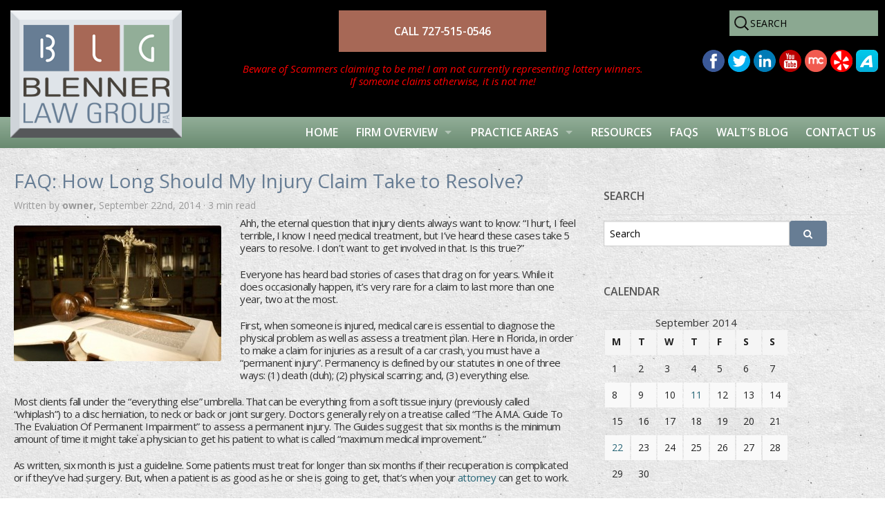

--- FILE ---
content_type: text/html; charset=UTF-8
request_url: https://www.waltblennerlaw.com/2014/09/faq-how-long-should-my-injury-claim-take-to-resolve/
body_size: 15379
content:
<!DOCTYPE html>
<!--[if IE 7]>
<html class="ie ie7" lang="en-US">
<![endif]-->
<!--[if IE 8]>
<html class="ie ie8" lang="en-US">
<![endif]-->
<!--[if !(IE 7) | !(IE 8)  ]><!-->
<html lang="en-US">
<!--<![endif]-->
<head>
<meta charset="UTF-8"/>
<meta name="viewport" content="width=device-width, initial-scale=1.0">
<title>FAQ: How Long Should My Injury Claim Take to Resolve?</title>
<link rel="Shortcut Icon" href="/favicon.ico" type="image/x-icon">
<link rel="profile" href="http://gmpg.org/xfn/11"/>
<link rel="pingback" href="https://www.waltblennerlaw.com/xmlrpc.php"/>
<meta name='robots' content='index, follow, max-image-preview:large, max-snippet:-1, max-video-preview:-1'/>
<link rel="canonical" href="https://www.waltblennerlaw.com/2014/09/faq-how-long-should-my-injury-claim-take-to-resolve/"/>
<meta property="og:locale" content="en_US"/>
<meta property="og:type" content="article"/>
<meta property="og:title" content="FAQ: How Long Should My Injury Claim Take to Resolve?"/>
<meta property="og:description" content="Ahh, the eternal question that injury clients always want to know: “I hurt, I feel terrible, I know I need medical treatment, but I’ve heard these cases take 5 years to resolve. I don’t want to get involved in that. Is this true?” Everyone has heard bad stories of cases that drag on for years. While it does occasionally happen, it’s very rare for a claim to last more than one year, two at the most. First, when someone is injured, medical care is essential Read More +"/>
<meta property="og:url" content="https://www.waltblennerlaw.com/2014/09/faq-how-long-should-my-injury-claim-take-to-resolve/"/>
<meta property="og:site_name" content="Blenner Law Group"/>
<meta property="article:published_time" content="2014-09-22T20:41:01+00:00"/>
<meta property="og:image" content="https://www.waltblennerlaw.com/wp-content/uploads/2014/09/Case-Valuation-123rf-300x196.jpg"/>
<meta name="author" content="owner"/>
<meta name="twitter:card" content="summary_large_image"/>
<meta name="twitter:label1" content="Written by"/>
<meta name="twitter:data1" content="owner"/>
<meta name="twitter:label2" content="Est. reading time"/>
<meta name="twitter:data2" content="3 minutes"/>
<script type="application/ld+json" class="yoast-schema-graph">{"@context":"https://schema.org","@graph":[{"@type":"Article","@id":"https://www.waltblennerlaw.com/2014/09/faq-how-long-should-my-injury-claim-take-to-resolve/#article","isPartOf":{"@id":"https://www.waltblennerlaw.com/2014/09/faq-how-long-should-my-injury-claim-take-to-resolve/"},"author":{"name":"owner","@id":"https://www.waltblennerlaw.com/#/schema/person/24aa49b7df9db7c806eedf014df51119"},"headline":"FAQ: How Long Should My Injury Claim Take to Resolve?","datePublished":"2014-09-22T20:41:01+00:00","mainEntityOfPage":{"@id":"https://www.waltblennerlaw.com/2014/09/faq-how-long-should-my-injury-claim-take-to-resolve/"},"wordCount":647,"commentCount":0,"image":{"@id":"https://www.waltblennerlaw.com/2014/09/faq-how-long-should-my-injury-claim-take-to-resolve/#primaryimage"},"thumbnailUrl":"https://www.waltblennerlaw.com/wp-content/uploads/2014/09/Case-Valuation-123rf-300x196.jpg","articleSection":["attorney","lawyer","personal injury","Q&amp;A"],"inLanguage":"en-US","potentialAction":[{"@type":"CommentAction","name":"Comment","target":["https://www.waltblennerlaw.com/2014/09/faq-how-long-should-my-injury-claim-take-to-resolve/#respond"]}]},{"@type":"WebPage","@id":"https://www.waltblennerlaw.com/2014/09/faq-how-long-should-my-injury-claim-take-to-resolve/","url":"https://www.waltblennerlaw.com/2014/09/faq-how-long-should-my-injury-claim-take-to-resolve/","name":"FAQ: How Long Should My Injury Claim Take to Resolve?","isPartOf":{"@id":"https://www.waltblennerlaw.com/#website"},"primaryImageOfPage":{"@id":"https://www.waltblennerlaw.com/2014/09/faq-how-long-should-my-injury-claim-take-to-resolve/#primaryimage"},"image":{"@id":"https://www.waltblennerlaw.com/2014/09/faq-how-long-should-my-injury-claim-take-to-resolve/#primaryimage"},"thumbnailUrl":"https://www.waltblennerlaw.com/wp-content/uploads/2014/09/Case-Valuation-123rf-300x196.jpg","datePublished":"2014-09-22T20:41:01+00:00","author":{"@id":"https://www.waltblennerlaw.com/#/schema/person/24aa49b7df9db7c806eedf014df51119"},"breadcrumb":{"@id":"https://www.waltblennerlaw.com/2014/09/faq-how-long-should-my-injury-claim-take-to-resolve/#breadcrumb"},"inLanguage":"en-US","potentialAction":[{"@type":"ReadAction","target":["https://www.waltblennerlaw.com/2014/09/faq-how-long-should-my-injury-claim-take-to-resolve/"]}]},{"@type":"ImageObject","inLanguage":"en-US","@id":"https://www.waltblennerlaw.com/2014/09/faq-how-long-should-my-injury-claim-take-to-resolve/#primaryimage","url":"https://www.waltblennerlaw.com/wp-content/uploads/2014/09/Case-Valuation-123rf.jpg","contentUrl":"https://www.waltblennerlaw.com/wp-content/uploads/2014/09/Case-Valuation-123rf.jpg","width":450,"height":295},{"@type":"BreadcrumbList","@id":"https://www.waltblennerlaw.com/2014/09/faq-how-long-should-my-injury-claim-take-to-resolve/#breadcrumb","itemListElement":[{"@type":"ListItem","position":1,"name":"Home","item":"https://www.waltblennerlaw.com/"},{"@type":"ListItem","position":2,"name":"Walt&#8217;s Blog","item":"https://www.waltblennerlaw.com/blog/"},{"@type":"ListItem","position":3,"name":"FAQ: How Long Should My Injury Claim Take to Resolve?"}]},{"@type":"WebSite","@id":"https://www.waltblennerlaw.com/#website","url":"https://www.waltblennerlaw.com/","name":"Blenner Law Group","description":"","potentialAction":[{"@type":"SearchAction","target":{"@type":"EntryPoint","urlTemplate":"https://www.waltblennerlaw.com/?s={search_term_string}"},"query-input":{"@type":"PropertyValueSpecification","valueRequired":true,"valueName":"search_term_string"}}],"inLanguage":"en-US"},{"@type":"Person","@id":"https://www.waltblennerlaw.com/#/schema/person/24aa49b7df9db7c806eedf014df51119","name":"owner","image":{"@type":"ImageObject","inLanguage":"en-US","@id":"https://www.waltblennerlaw.com/#/schema/person/image/","url":"https://secure.gravatar.com/avatar/be351474d02d0af1aefb9e5ab80d4b054cdc101282f79a122ee1d2ecf57e35f8?s=96&d=mm&r=g","contentUrl":"https://secure.gravatar.com/avatar/be351474d02d0af1aefb9e5ab80d4b054cdc101282f79a122ee1d2ecf57e35f8?s=96&d=mm&r=g","caption":"owner"},"url":"https://www.waltblennerlaw.com/author/owner/"}]}</script>
<link rel='dns-prefetch' href='//widgetlogic.org'/>
<link rel="alternate" type="application/rss+xml" title="Blenner Law Group &raquo; Feed" href="https://www.waltblennerlaw.com/feed/"/>
<link rel="alternate" type="application/rss+xml" title="Blenner Law Group &raquo; Comments Feed" href="https://www.waltblennerlaw.com/comments/feed/"/>
<link rel="alternate" type="application/rss+xml" title="Blenner Law Group &raquo; FAQ: How Long Should My Injury Claim Take to Resolve? Comments Feed" href="https://www.waltblennerlaw.com/2014/09/faq-how-long-should-my-injury-claim-take-to-resolve/feed/"/>
<link rel="alternate" title="oEmbed (JSON)" type="application/json+oembed" href="https://www.waltblennerlaw.com/wp-json/oembed/1.0/embed?url=https%3A%2F%2Fwww.waltblennerlaw.com%2F2014%2F09%2Ffaq-how-long-should-my-injury-claim-take-to-resolve%2F"/>
<link rel="alternate" title="oEmbed (XML)" type="text/xml+oembed" href="https://www.waltblennerlaw.com/wp-json/oembed/1.0/embed?url=https%3A%2F%2Fwww.waltblennerlaw.com%2F2014%2F09%2Ffaq-how-long-should-my-injury-claim-take-to-resolve%2F&#038;format=xml"/>
<style id='wp-img-auto-sizes-contain-inline-css'>img:is([sizes=auto i],[sizes^="auto," i]){contain-intrinsic-size:3000px 1500px}</style>
<link rel="stylesheet" type="text/css" href="//www.waltblennerlaw.com/wp-content/cache/wpfc-minified/f2tgpc9y/hd6si.css" media="all"/>
<style id='wp-block-library-inline-css'>:root{--wp-block-synced-color:#7a00df;--wp-block-synced-color--rgb:122,0,223;--wp-bound-block-color:var(--wp-block-synced-color);--wp-editor-canvas-background:#ddd;--wp-admin-theme-color:#007cba;--wp-admin-theme-color--rgb:0,124,186;--wp-admin-theme-color-darker-10:#006ba1;--wp-admin-theme-color-darker-10--rgb:0,107,160.5;--wp-admin-theme-color-darker-20:#005a87;--wp-admin-theme-color-darker-20--rgb:0,90,135;--wp-admin-border-width-focus:2px}@media (min-resolution:192dpi){:root{--wp-admin-border-width-focus:1.5px}}.wp-element-button{cursor:pointer}:root .has-very-light-gray-background-color{background-color:#eee}:root .has-very-dark-gray-background-color{background-color:#313131}:root .has-very-light-gray-color{color:#eee}:root .has-very-dark-gray-color{color:#313131}:root .has-vivid-green-cyan-to-vivid-cyan-blue-gradient-background{background:linear-gradient(135deg,#00d084,#0693e3)}:root .has-purple-crush-gradient-background{background:linear-gradient(135deg,#34e2e4,#4721fb 50%,#ab1dfe)}:root .has-hazy-dawn-gradient-background{background:linear-gradient(135deg,#faaca8,#dad0ec)}:root .has-subdued-olive-gradient-background{background:linear-gradient(135deg,#fafae1,#67a671)}:root .has-atomic-cream-gradient-background{background:linear-gradient(135deg,#fdd79a,#004a59)}:root .has-nightshade-gradient-background{background:linear-gradient(135deg,#330968,#31cdcf)}:root .has-midnight-gradient-background{background:linear-gradient(135deg,#020381,#2874fc)}:root{--wp--preset--font-size--normal:16px;--wp--preset--font-size--huge:42px}.has-regular-font-size{font-size:1em}.has-larger-font-size{font-size:2.625em}.has-normal-font-size{font-size:var(--wp--preset--font-size--normal)}.has-huge-font-size{font-size:var(--wp--preset--font-size--huge)}.has-text-align-center{text-align:center}.has-text-align-left{text-align:left}.has-text-align-right{text-align:right}.has-fit-text{white-space:nowrap!important}#end-resizable-editor-section{display:none}.aligncenter{clear:both}.items-justified-left{justify-content:flex-start}.items-justified-center{justify-content:center}.items-justified-right{justify-content:flex-end}.items-justified-space-between{justify-content:space-between}.screen-reader-text{border:0;clip-path:inset(50%);height:1px;margin:-1px;overflow:hidden;padding:0;position:absolute;width:1px;word-wrap:normal!important}.screen-reader-text:focus{background-color:#ddd;clip-path:none;color:#444;display:block;font-size:1em;height:auto;left:5px;line-height:normal;padding:15px 23px 14px;text-decoration:none;top:5px;width:auto;z-index:100000}html :where(.has-border-color){border-style:solid}html :where([style*=border-top-color]){border-top-style:solid}html :where([style*=border-right-color]){border-right-style:solid}html :where([style*=border-bottom-color]){border-bottom-style:solid}html :where([style*=border-left-color]){border-left-style:solid}html :where([style*=border-width]){border-style:solid}html :where([style*=border-top-width]){border-top-style:solid}html :where([style*=border-right-width]){border-right-style:solid}html :where([style*=border-bottom-width]){border-bottom-style:solid}html :where([style*=border-left-width]){border-left-style:solid}html :where(img[class*=wp-image-]){height:auto;max-width:100%}:where(figure){margin:0 0 1em}html :where(.is-position-sticky){--wp-admin--admin-bar--position-offset:var(--wp-admin--admin-bar--height,0px)}@media screen and (max-width:600px){html :where(.is-position-sticky){--wp-admin--admin-bar--position-offset:0px}}</style><style id='global-styles-inline-css'>:root{--wp--preset--aspect-ratio--square:1;--wp--preset--aspect-ratio--4-3:4/3;--wp--preset--aspect-ratio--3-4:3/4;--wp--preset--aspect-ratio--3-2:3/2;--wp--preset--aspect-ratio--2-3:2/3;--wp--preset--aspect-ratio--16-9:16/9;--wp--preset--aspect-ratio--9-16:9/16;--wp--preset--color--black:#000000;--wp--preset--color--cyan-bluish-gray:#abb8c3;--wp--preset--color--white:#ffffff;--wp--preset--color--pale-pink:#f78da7;--wp--preset--color--vivid-red:#cf2e2e;--wp--preset--color--luminous-vivid-orange:#ff6900;--wp--preset--color--luminous-vivid-amber:#fcb900;--wp--preset--color--light-green-cyan:#7bdcb5;--wp--preset--color--vivid-green-cyan:#00d084;--wp--preset--color--pale-cyan-blue:#8ed1fc;--wp--preset--color--vivid-cyan-blue:#0693e3;--wp--preset--color--vivid-purple:#9b51e0;--wp--preset--gradient--vivid-cyan-blue-to-vivid-purple:linear-gradient(135deg,rgb(6,147,227) 0%,rgb(155,81,224) 100%);--wp--preset--gradient--light-green-cyan-to-vivid-green-cyan:linear-gradient(135deg,rgb(122,220,180) 0%,rgb(0,208,130) 100%);--wp--preset--gradient--luminous-vivid-amber-to-luminous-vivid-orange:linear-gradient(135deg,rgb(252,185,0) 0%,rgb(255,105,0) 100%);--wp--preset--gradient--luminous-vivid-orange-to-vivid-red:linear-gradient(135deg,rgb(255,105,0) 0%,rgb(207,46,46) 100%);--wp--preset--gradient--very-light-gray-to-cyan-bluish-gray:linear-gradient(135deg,rgb(238,238,238) 0%,rgb(169,184,195) 100%);--wp--preset--gradient--cool-to-warm-spectrum:linear-gradient(135deg,rgb(74,234,220) 0%,rgb(151,120,209) 20%,rgb(207,42,186) 40%,rgb(238,44,130) 60%,rgb(251,105,98) 80%,rgb(254,248,76) 100%);--wp--preset--gradient--blush-light-purple:linear-gradient(135deg,rgb(255,206,236) 0%,rgb(152,150,240) 100%);--wp--preset--gradient--blush-bordeaux:linear-gradient(135deg,rgb(254,205,165) 0%,rgb(254,45,45) 50%,rgb(107,0,62) 100%);--wp--preset--gradient--luminous-dusk:linear-gradient(135deg,rgb(255,203,112) 0%,rgb(199,81,192) 50%,rgb(65,88,208) 100%);--wp--preset--gradient--pale-ocean:linear-gradient(135deg,rgb(255,245,203) 0%,rgb(182,227,212) 50%,rgb(51,167,181) 100%);--wp--preset--gradient--electric-grass:linear-gradient(135deg,rgb(202,248,128) 0%,rgb(113,206,126) 100%);--wp--preset--gradient--midnight:linear-gradient(135deg,rgb(2,3,129) 0%,rgb(40,116,252) 100%);--wp--preset--font-size--small:13px;--wp--preset--font-size--medium:20px;--wp--preset--font-size--large:36px;--wp--preset--font-size--x-large:42px;--wp--preset--spacing--20:0.44rem;--wp--preset--spacing--30:0.67rem;--wp--preset--spacing--40:1rem;--wp--preset--spacing--50:1.5rem;--wp--preset--spacing--60:2.25rem;--wp--preset--spacing--70:3.38rem;--wp--preset--spacing--80:5.06rem;--wp--preset--shadow--natural:6px 6px 9px rgba(0, 0, 0, 0.2);--wp--preset--shadow--deep:12px 12px 50px rgba(0, 0, 0, 0.4);--wp--preset--shadow--sharp:6px 6px 0px rgba(0, 0, 0, 0.2);--wp--preset--shadow--outlined:6px 6px 0px -3px rgb(255, 255, 255), 6px 6px rgb(0, 0, 0);--wp--preset--shadow--crisp:6px 6px 0px rgb(0, 0, 0);}:where(.is-layout-flex){gap:0.5em;}:where(.is-layout-grid){gap:0.5em;}body .is-layout-flex{display:flex;}.is-layout-flex{flex-wrap:wrap;align-items:center;}.is-layout-flex > :is(*, div){margin:0;}body .is-layout-grid{display:grid;}.is-layout-grid > :is(*, div){margin:0;}:where(.wp-block-columns.is-layout-flex){gap:2em;}:where(.wp-block-columns.is-layout-grid){gap:2em;}:where(.wp-block-post-template.is-layout-flex){gap:1.25em;}:where(.wp-block-post-template.is-layout-grid){gap:1.25em;}.has-black-color{color:var(--wp--preset--color--black) !important;}.has-cyan-bluish-gray-color{color:var(--wp--preset--color--cyan-bluish-gray) !important;}.has-white-color{color:var(--wp--preset--color--white) !important;}.has-pale-pink-color{color:var(--wp--preset--color--pale-pink) !important;}.has-vivid-red-color{color:var(--wp--preset--color--vivid-red) !important;}.has-luminous-vivid-orange-color{color:var(--wp--preset--color--luminous-vivid-orange) !important;}.has-luminous-vivid-amber-color{color:var(--wp--preset--color--luminous-vivid-amber) !important;}.has-light-green-cyan-color{color:var(--wp--preset--color--light-green-cyan) !important;}.has-vivid-green-cyan-color{color:var(--wp--preset--color--vivid-green-cyan) !important;}.has-pale-cyan-blue-color{color:var(--wp--preset--color--pale-cyan-blue) !important;}.has-vivid-cyan-blue-color{color:var(--wp--preset--color--vivid-cyan-blue) !important;}.has-vivid-purple-color{color:var(--wp--preset--color--vivid-purple) !important;}.has-black-background-color{background-color:var(--wp--preset--color--black) !important;}.has-cyan-bluish-gray-background-color{background-color:var(--wp--preset--color--cyan-bluish-gray) !important;}.has-white-background-color{background-color:var(--wp--preset--color--white) !important;}.has-pale-pink-background-color{background-color:var(--wp--preset--color--pale-pink) !important;}.has-vivid-red-background-color{background-color:var(--wp--preset--color--vivid-red) !important;}.has-luminous-vivid-orange-background-color{background-color:var(--wp--preset--color--luminous-vivid-orange) !important;}.has-luminous-vivid-amber-background-color{background-color:var(--wp--preset--color--luminous-vivid-amber) !important;}.has-light-green-cyan-background-color{background-color:var(--wp--preset--color--light-green-cyan) !important;}.has-vivid-green-cyan-background-color{background-color:var(--wp--preset--color--vivid-green-cyan) !important;}.has-pale-cyan-blue-background-color{background-color:var(--wp--preset--color--pale-cyan-blue) !important;}.has-vivid-cyan-blue-background-color{background-color:var(--wp--preset--color--vivid-cyan-blue) !important;}.has-vivid-purple-background-color{background-color:var(--wp--preset--color--vivid-purple) !important;}.has-black-border-color{border-color:var(--wp--preset--color--black) !important;}.has-cyan-bluish-gray-border-color{border-color:var(--wp--preset--color--cyan-bluish-gray) !important;}.has-white-border-color{border-color:var(--wp--preset--color--white) !important;}.has-pale-pink-border-color{border-color:var(--wp--preset--color--pale-pink) !important;}.has-vivid-red-border-color{border-color:var(--wp--preset--color--vivid-red) !important;}.has-luminous-vivid-orange-border-color{border-color:var(--wp--preset--color--luminous-vivid-orange) !important;}.has-luminous-vivid-amber-border-color{border-color:var(--wp--preset--color--luminous-vivid-amber) !important;}.has-light-green-cyan-border-color{border-color:var(--wp--preset--color--light-green-cyan) !important;}.has-vivid-green-cyan-border-color{border-color:var(--wp--preset--color--vivid-green-cyan) !important;}.has-pale-cyan-blue-border-color{border-color:var(--wp--preset--color--pale-cyan-blue) !important;}.has-vivid-cyan-blue-border-color{border-color:var(--wp--preset--color--vivid-cyan-blue) !important;}.has-vivid-purple-border-color{border-color:var(--wp--preset--color--vivid-purple) !important;}.has-vivid-cyan-blue-to-vivid-purple-gradient-background{background:var(--wp--preset--gradient--vivid-cyan-blue-to-vivid-purple) !important;}.has-light-green-cyan-to-vivid-green-cyan-gradient-background{background:var(--wp--preset--gradient--light-green-cyan-to-vivid-green-cyan) !important;}.has-luminous-vivid-amber-to-luminous-vivid-orange-gradient-background{background:var(--wp--preset--gradient--luminous-vivid-amber-to-luminous-vivid-orange) !important;}.has-luminous-vivid-orange-to-vivid-red-gradient-background{background:var(--wp--preset--gradient--luminous-vivid-orange-to-vivid-red) !important;}.has-very-light-gray-to-cyan-bluish-gray-gradient-background{background:var(--wp--preset--gradient--very-light-gray-to-cyan-bluish-gray) !important;}.has-cool-to-warm-spectrum-gradient-background{background:var(--wp--preset--gradient--cool-to-warm-spectrum) !important;}.has-blush-light-purple-gradient-background{background:var(--wp--preset--gradient--blush-light-purple) !important;}.has-blush-bordeaux-gradient-background{background:var(--wp--preset--gradient--blush-bordeaux) !important;}.has-luminous-dusk-gradient-background{background:var(--wp--preset--gradient--luminous-dusk) !important;}.has-pale-ocean-gradient-background{background:var(--wp--preset--gradient--pale-ocean) !important;}.has-electric-grass-gradient-background{background:var(--wp--preset--gradient--electric-grass) !important;}.has-midnight-gradient-background{background:var(--wp--preset--gradient--midnight) !important;}.has-small-font-size{font-size:var(--wp--preset--font-size--small) !important;}.has-medium-font-size{font-size:var(--wp--preset--font-size--medium) !important;}.has-large-font-size{font-size:var(--wp--preset--font-size--large) !important;}.has-x-large-font-size{font-size:var(--wp--preset--font-size--x-large) !important;}</style>
<style id='classic-theme-styles-inline-css'>.wp-block-button__link{color:#fff;background-color:#32373c;border-radius:9999px;box-shadow:none;text-decoration:none;padding:calc(.667em + 2px) calc(1.333em + 2px);font-size:1.125em}.wp-block-file__button{background:#32373c;color:#fff;text-decoration:none}</style>
<link rel="stylesheet" type="text/css" href="//www.waltblennerlaw.com/wp-content/cache/wpfc-minified/31dqbkl3/hd6si.css" media="all"/>
<link rel="https://api.w.org/" href="https://www.waltblennerlaw.com/wp-json/"/><link rel="alternate" title="JSON" type="application/json" href="https://www.waltblennerlaw.com/wp-json/wp/v2/posts/753"/><link rel="EditURI" type="application/rsd+xml" title="RSD" href="https://www.waltblennerlaw.com/xmlrpc.php?rsd"/>
<link rel='shortlink' href='https://www.waltblennerlaw.com/?p=753'/>
<link rel="icon" href="https://www.waltblennerlaw.com/wp-content/uploads/2018/10/logo-150x150.png" sizes="32x32"/>
<link rel="icon" href="https://www.waltblennerlaw.com/wp-content/uploads/2018/10/logo.png" sizes="192x192"/>
<link rel="apple-touch-icon" href="https://www.waltblennerlaw.com/wp-content/uploads/2018/10/logo.png"/>
<meta name="msapplication-TileImage" content="https://www.waltblennerlaw.com/wp-content/uploads/2018/10/logo.png"/>
<style id="wp-custom-css">div#text-10{padding:0;}
div#slideshow{max-width:100%;overflow:hidden;}
.featured-img{width:100%;padding-right:0;}
@media screen and (min-width:30em){
.featured-img{width:45%;padding-right:15px;}
}
.how-can-help-you{display:inline-block;width:calc(100% + 40px);padding:25px 15px 0 15px;background-color:#ffffff;margin-left:-20px;}
.how-can-help-you #wpcf7-f2754-p7-o1{max-width:600px;margin:0 auto;}
.how-can-help-you #wpcf7-f2754-p7-o1 .wpcf7-submit.cf7-copy{margin:0 auto;float:none;width:250px;display:block;}
.how-can-help-you h2{text-align:center;margin-bottom:15px;}
.how-can-help-you .wpcf7-form{margin-bottom:0 !important;}
.how-can-help-you .wpcf7-form p{margin-bottom:0 !important;}</style>
<script data-wpfc-render="false">var Wpfcll={s:[],osl:0,scroll:false,i:function(){Wpfcll.ss();window.addEventListener('load',function(){let observer=new MutationObserver(mutationRecords=>{Wpfcll.osl=Wpfcll.s.length;Wpfcll.ss();if(Wpfcll.s.length > Wpfcll.osl){Wpfcll.ls(false);}});observer.observe(document.getElementsByTagName("html")[0],{childList:true,attributes:true,subtree:true,attributeFilter:["src"],attributeOldValue:false,characterDataOldValue:false});Wpfcll.ls(true);});window.addEventListener('scroll',function(){Wpfcll.scroll=true;Wpfcll.ls(false);});window.addEventListener('resize',function(){Wpfcll.scroll=true;Wpfcll.ls(false);});window.addEventListener('click',function(){Wpfcll.scroll=true;Wpfcll.ls(false);});},c:function(e,pageload){var w=document.documentElement.clientHeight || body.clientHeight;var n=0;if(pageload){n=0;}else{n=(w > 800) ? 800:200;n=Wpfcll.scroll ? 800:n;}var er=e.getBoundingClientRect();var t=0;var p=e.parentNode ? e.parentNode:false;if(typeof p.getBoundingClientRect=="undefined"){var pr=false;}else{var pr=p.getBoundingClientRect();}if(er.x==0 && er.y==0){for(var i=0;i < 10;i++){if(p){if(pr.x==0 && pr.y==0){if(p.parentNode){p=p.parentNode;}if(typeof p.getBoundingClientRect=="undefined"){pr=false;}else{pr=p.getBoundingClientRect();}}else{t=pr.top;break;}}};}else{t=er.top;}if(w - t+n > 0){return true;}return false;},r:function(e,pageload){var s=this;var oc,ot;try{oc=e.getAttribute("data-wpfc-original-src");ot=e.getAttribute("data-wpfc-original-srcset");originalsizes=e.getAttribute("data-wpfc-original-sizes");if(s.c(e,pageload)){if(oc || ot){if(e.tagName=="DIV" || e.tagName=="A" || e.tagName=="SPAN"){e.style.backgroundImage="url("+oc+")";e.removeAttribute("data-wpfc-original-src");e.removeAttribute("data-wpfc-original-srcset");e.removeAttribute("onload");}else{if(oc){e.setAttribute('src',oc);}if(ot){e.setAttribute('srcset',ot);}if(originalsizes){e.setAttribute('sizes',originalsizes);}if(e.getAttribute("alt") && e.getAttribute("alt")=="blank"){e.removeAttribute("alt");}e.removeAttribute("data-wpfc-original-src");e.removeAttribute("data-wpfc-original-srcset");e.removeAttribute("data-wpfc-original-sizes");e.removeAttribute("onload");if(e.tagName=="IFRAME"){var y="https://www.youtube.com/embed/";if(navigator.userAgent.match(/\sEdge?\/\d/i)){e.setAttribute('src',e.getAttribute("src").replace(/.+\/templates\/youtube\.html\#/,y));}e.onload=function(){if(typeof window.jQuery !="undefined"){if(jQuery.fn.fitVids){jQuery(e).parent().fitVids({customSelector:"iframe[src]"});}}var s=e.getAttribute("src").match(/templates\/youtube\.html\#(.+)/);if(s){try{var i=e.contentDocument || e.contentWindow;if(i.location.href=="about:blank"){e.setAttribute('src',y+s[1]);}}catch(err){e.setAttribute('src',y+s[1]);}}}}}}else{if(e.tagName=="NOSCRIPT"){if(typeof window.jQuery !="undefined"){if(jQuery(e).attr("data-type")=="wpfc"){e.removeAttribute("data-type");jQuery(e).after(jQuery(e).text());}}}}}}catch(error){console.log(error);console.log("==>",e);}},ss:function(){var i=Array.prototype.slice.call(document.getElementsByTagName("img"));var f=Array.prototype.slice.call(document.getElementsByTagName("iframe"));var d=Array.prototype.slice.call(document.getElementsByTagName("div"));var a=Array.prototype.slice.call(document.getElementsByTagName("a"));var s=Array.prototype.slice.call(document.getElementsByTagName("span"));var n=Array.prototype.slice.call(document.getElementsByTagName("noscript"));this.s=i.concat(f).concat(d).concat(a).concat(s).concat(n);},ls:function(pageload){var s=this;[].forEach.call(s.s,function(e,index){s.r(e,pageload);});}};document.addEventListener('DOMContentLoaded',function(){wpfci();});function wpfci(){Wpfcll.i();}</script>
</head>
<body class="wp-singular post-template-default single single-post postid-753 single-format-standard wp-theme-wb2016 metaslider-plugin">
<div id="bodychild">
<header class="site-header" role="banner">
<div class="logo small-12 medium-12 large-3 columns"> <a href="/" title="Walter Blenner, Palm Harbor Attorney - Personal Injury Attorney"><img src="/wp-content/themes/wb2016/images/logo.png" alt="Blenner Law Group"></a></div><div class="social small-12 medium-12 large-6 columns"> <a href="tel:+17275150546" class="contact-btn">CALL 727-515-0546</a> <p style="text-align: center; max-width: 585px; color: red; margin: 0 auto;"> Beware of Scammers claiming to be me! I am not currently representing lottery winners. If someone claims otherwise, it is not me! </p></div><div class="social small-12 medium-12 large-3 columns">
<form method="get" id="topbar-search-sm" action="https://www.waltblennerlaw.com/">
<input type="search" name="s" id="s" class="search-fields" placeholder="Search"/>
</form>
<div style="clear:both"></div><div style="clear:both"></div><div class="socialicons"> <a href="https://www.avvo.com/attorneys/34683-fl-walter-blenner-1268677.html" target="_blank" rel="nofollow"><img onload="Wpfcll.r(this,true);" src="https://www.waltblennerlaw.com/wp-content/plugins/wp-fastest-cache-premium/pro/images/blank.gif" data-wpfc-original-src="/wp-content/themes/wb2016/images/s/avvo.png" alt="avvo"></a> <a href="http://www.yelp.com/biz/blenner-law-group-palm-harbor" target="_blank" rel="nofollow"><img onload="Wpfcll.r(this,true);" src="https://www.waltblennerlaw.com/wp-content/plugins/wp-fastest-cache-premium/pro/images/blank.gif" data-wpfc-original-src="/wp-content/themes/wb2016/images/s/yelp.png" alt="Yelp"></a> <a href="http://www.merchantcircle.com/business/Blenner.Law.Group.727-600-1600" target="_blank" rel="nofollow"><img onload="Wpfcll.r(this,true);" src="https://www.waltblennerlaw.com/wp-content/plugins/wp-fastest-cache-premium/pro/images/blank.gif" data-wpfc-original-src="/wp-content/themes/wb2016/images/s/mc.png" alt="Merchant Circle"></a> <a href="https://www.youtube.com/channel/UCbrmJ4EmcnLDCrmfQGSo0BQ/videos?shelf_id=0&view=0&sort=dd" target="_blank" rel="nofollow"><img onload="Wpfcll.r(this,true);" src="https://www.waltblennerlaw.com/wp-content/plugins/wp-fastest-cache-premium/pro/images/blank.gif" data-wpfc-original-src="/wp-content/themes/wb2016/images/s/youtube.png" alt="youtube"></a> <a href="https://www.linkedin.com/company/blenner-law-group" target="_blank" rel="nofollow"><img onload="Wpfcll.r(this,true);" src="https://www.waltblennerlaw.com/wp-content/plugins/wp-fastest-cache-premium/pro/images/blank.gif" data-wpfc-original-src="/wp-content/themes/wb2016/images/s/linkedin.png" alt="linkedin"></a> <a href="https://twitter.com/waltwb" target="_blank" rel="nofollow"><img onload="Wpfcll.r(this,true);" src="https://www.waltblennerlaw.com/wp-content/plugins/wp-fastest-cache-premium/pro/images/blank.gif" data-wpfc-original-src="/wp-content/themes/wb2016/images/s/twitter.png" alt="twitter"></a> <a href="https://www.facebook.com/BlennerLawGroup" target="_blank" rel="nofollow"><img onload="Wpfcll.r(this,true);" src="https://www.waltblennerlaw.com/wp-content/plugins/wp-fastest-cache-premium/pro/images/blank.gif" data-wpfc-original-src="/wp-content/themes/wb2016/images/s/facebook.png" alt="facebook"></a></div></div><div style="clear:both"></div><div class="site-top-nav">
<div class="contain-to-grid">
<div class="row">
<div class="large-12 columns"> <nav class="top-bar" id="topmenu" data-topbar> <ul class="title-area">  <li class="name"> </li> <li class="toggle-topbar menu-icon"><a href="#"><span>MENU</span></a></li> </ul> <section class="top-bar-section"> <ul id="menu-top-nav" class="left"><li class="divider"></li><li id="menu-item-30" class="menu-item menu-item-type-post_type menu-item-object-page menu-item-home menu-item-30"><a href="https://www.waltblennerlaw.com/">Home</a></li> <li class="divider"></li><li id="menu-item-28" class="menu-item menu-item-type-post_type menu-item-object-page menu-item-has-children has-dropdown menu-item-28"><a href="https://www.waltblennerlaw.com/firm-overview/">Firm Overview</a> <ul class="sub-menu dropdown"> <li id="menu-item-983" class="menu-item menu-item-type-post_type menu-item-object-page menu-item-983"><a href="https://www.waltblennerlaw.com/testimonials/">Testimonials</a></li> <li id="menu-item-1364" class="menu-item menu-item-type-post_type menu-item-object-page menu-item-1364"><a href="https://www.waltblennerlaw.com/reviews/">Reviews</a></li> </ul> </li> <li class="divider"></li><li id="menu-item-80" class="menu-item menu-item-type-post_type menu-item-object-page menu-item-has-children has-dropdown menu-item-80"><a href="https://www.waltblennerlaw.com/practice/">Practice Areas</a> <ul class="sub-menu dropdown"> <li id="menu-item-987" class="menu-item menu-item-type-post_type menu-item-object-page menu-item-987"><a href="https://www.waltblennerlaw.com/practice/">Practice Areas</a></li> <li id="menu-item-777" class="menu-item menu-item-type-post_type menu-item-object-page menu-item-777"><a href="https://www.waltblennerlaw.com/automobile-collisions/">Automobile Collisions</a></li> <li id="menu-item-664" class="menu-item menu-item-type-post_type menu-item-object-page menu-item-664"><a href="https://www.waltblennerlaw.com/commercial-vehicle-accidents/">Commercial Vehicle Accidents</a></li> <li id="menu-item-840" class="menu-item menu-item-type-post_type menu-item-object-page menu-item-840"><a href="https://www.waltblennerlaw.com/estate-planning-palm-harbor-clearwater-fl/">Estate Planning</a></li> <li id="menu-item-704" class="menu-item menu-item-type-post_type menu-item-object-page menu-item-704"><a href="https://www.waltblennerlaw.com/legal-advice-for-lottery-winners/">Legal Advice For Lottery Winners</a></li> <li id="menu-item-590" class="menu-item menu-item-type-post_type menu-item-object-page menu-item-590"><a href="https://www.waltblennerlaw.com/personal_injury_motorcycle_accidents/">Motorcycle Accidents</a></li> <li id="menu-item-779" class="menu-item menu-item-type-post_type menu-item-object-page menu-item-779"><a href="https://www.waltblennerlaw.com/wrongful-death/">Wrongful Death</a></li> </ul> </li> <li class="divider"></li><li id="menu-item-26" class="menu-item menu-item-type-post_type menu-item-object-page menu-item-26"><a href="https://www.waltblennerlaw.com/sites/">Resources</a></li> <li class="divider"></li><li id="menu-item-744" class="menu-item menu-item-type-post_type menu-item-object-page menu-item-744"><a href="https://www.waltblennerlaw.com/personal-injury-faqs/">FAQs</a></li> <li class="divider"></li><li id="menu-item-29" class="menu-item menu-item-type-post_type menu-item-object-page current_page_parent menu-item-29"><a href="https://www.waltblennerlaw.com/blog/">Walt&#8217;s Blog</a></li> <li class="divider"></li><li id="menu-item-25" class="menu-item menu-item-type-post_type menu-item-object-page menu-item-25"><a href="https://www.waltblennerlaw.com/contact-us/">Contact Us</a></li> </ul> </section> </nav></div></div></div></div></header>
<div style="clear:both"></div><div class="container" role="document">
<div class="row">
<div class="large-8 columns" role="content">
<div id="primary" class="site-content">
<div id="content" role="main">
<article class="post-753 post type-post status-publish format-standard hentry category-attorney category-lawyer category-personal-injury category-qa" id="post-753">
<header class="entry-header">
<hgroup>
<h1>FAQ: How Long Should My Injury Claim Take to Resolve?</h1>			
<span class="byline author">Written by <a href="https://www.waltblennerlaw.com/author/owner/" rel="author" class="fn">owner, </a></span><time class="updated" datetime="2014-09-22T16:41:01-04:00" pubdate>September 22nd, 2014<span style="text-transform: lowercase;"> · 3 min read </span></time>		</hgroup>
</header>
<div class="entry-content"> <p><a href="https://www.waltblennerlaw.com/wp-content/uploads/2014/09/Case-Valuation-123rf.jpg"><img onload="Wpfcll.r(this,true);" src="https://www.waltblennerlaw.com/wp-content/plugins/wp-fastest-cache-premium/pro/images/blank.gif" fetchpriority="high" decoding="async" class="alignleft wp-image-754 size-medium" title="FAQ: How Long Should My Injury Claim Take to Resolve?" data-wpfc-original-src="https://www.waltblennerlaw.com/wp-content/uploads/2014/09/Case-Valuation-123rf-300x196.jpg" alt="FAQ: How Long Should My Injury Claim Take to Resolve?" width="300" height="196"/></a>Ahh, the eternal question that injury clients always want to know: “I hurt, I feel terrible, I know I need medical treatment, but I’ve heard these cases take 5 years to resolve. I don’t want to get involved in that. Is this true?”</p> <p>Everyone has heard bad stories of cases that drag on for years. While it does occasionally happen, it’s very rare for a claim to last more than one year, two at the most.</p> <p>First, when someone is injured, medical care is essential to diagnose the physical problem as well as assess a treatment plan. Here in Florida, in order to make a claim for injuries as a result of a car crash, you must have a “permanent injury”. Permanency is defined by our statutes in one of three ways: (1) death (duh); (2) physical scarring; and, (3) everything else.</p> <p>Most clients fall under the “everything else” umbrella. That can be everything from a soft tissue injury (previously called “whiplash”) to a disc herniation, to neck or back or joint surgery. Doctors generally rely on a treatise called “The A.M.A. Guide To The Evaluation Of Permanent Impairment” to assess a permanent injury. The Guides suggest that six months is the minimum amount of time it might take a physician to get his patient to what is called “maximum medical improvement.”</p> <p>As written, six month is just a guideline. Some patients must treat for longer than six months if their recuperation is complicated or if they’ve had surgery. But, when a patient is as good as he or she is going to get, that’s when your <a title="attorney" href="https://www.waltblennerlaw.com/">attorney </a>can get to work.</p> <p>Armed with your physicians’ final reports, an <a title="injury lawyer" href="https://www.waltblennerlaw.com">injury lawyer</a> will then put together your injury claim in something called a “demand letter” and send it to the insurance company for the at-fault driver to try to resolve your case through negotiations.</p> <p>In my experience more than half my clients’ injury claims settle without having to file suit. This is because in a car crash case there isn’t much to argue over – usually the one who caused the crash received a ticket, the damage to the car evidences causation of an injury, there is treatment and diagnosis of the patient. The only real difference injury lawyers have with insurance adjusters in car crash cases is…….valuation. In other words, how much is the case worth?</p> <p>Once we discuss, persuade (maybe argue a bit) and cajole with the insurance company adjuster we’re often able to negotiate a settlement for our client that is hopefully more than what the insurance adjuster wanted to pay and not too much less than our client’s expectations.</p> <p>The entire process from collision, to treatment, to demand and then settlement can usually take around one year, plus or minus a few months.</p> <p>On the other 40-45% of my injury claims that do not settle through negotiations, a lawsuit must be filed. Typically, even claims that are filed in court resolve somewhere along the way, after a process called “mediation” which is mandatory to attend before getting to a jury trial. If it doesn’t settle at mediation and your case must be heard by a jury, that might extend the process out to about a total of two years.</p> <p>So! In sum: To answer the initial question. If your case settles without the filing a lawsuit, you can expect the process to take about one year. If a lawsuit is filed it may add an additional year to the process for a total of two years.</p> <p>When you hear stories of cases that take 5 or even10 years to resolve, be very suspicious. They do happen, but there is usually a very unusual story attached that hopefully will not be your story.</p> <p>Image source: <a href="http://www.123rf.com/profile_dzejmsdin" rel="external nofollow">dzejmsdin / 123RF Stock Photo</a></p></div><footer class="entry-meta">
<p></p>
<section id="respond">
<div id="respond" class="comment-respond">
<h3 id="reply-title" class="comment-reply-title">Leave a Reply <small><a rel="nofollow" id="cancel-comment-reply-link" href="/2014/09/faq-how-long-should-my-injury-claim-take-to-resolve/#respond" style="display:none;">Cancel reply</a></small></h3><form action="https://www.waltblennerlaw.com/wp-comments-post.php" method="post" id="commentform" class="comment-form"><p class="comment-notes"><span id="email-notes">Your email address will not be published.</span> <span class="required-field-message">Required fields are marked <span class="required">*</span></span></p><p class="comment-form-comment"><label for="comment">Comment <span class="required">*</span></label> <textarea id="comment" name="comment" cols="45" rows="8" maxlength="65525" required="required"></textarea></p><p class="comment-form-author"><label for="author">Name <span class="required">*</span></label> <input id="author" name="author" type="text" value="" size="30" maxlength="245" autocomplete="name" required="required" /></p>
<p class="comment-form-email"><label for="email">Email <span class="required">*</span></label> <input id="email" name="email" type="text" value="" size="30" maxlength="100" aria-describedby="email-notes" autocomplete="email" required="required" /></p>
<p class="comment-form-url"><label for="url">Website</label> <input id="url" name="url" type="text" value="" size="30" maxlength="200" autocomplete="url" /></p>
<p class="form-submit"><input name="submit" type="submit" id="submit" class="submit" value="Post Comment" /> <input type='hidden' name='comment_post_ID' value='753' id='comment_post_ID' />
<input type='hidden' name='comment_parent' id='comment_parent' value='0' />
</p></form></div></section>
</footer>
</article>
<nav class="nav-single">
<div class="row">	
<div class="large-6 columns"> <span class="nav-previous left"><a href="https://www.waltblennerlaw.com/2014/09/faq-why-should-i-hire-a-small-firm-for-my-personal-injury-case/" rel="prev"><span class="meta-nav">&larr;</span> FAQ: Why Should I Hire A Small Firm For My Personal Injury Case?</a></span></div><div class="large-6 columns"> <span class="nav-next right"><a href="https://www.waltblennerlaw.com/2014/10/faq-my-doctor-has-recommended-i-have-surgery-because-of-my-injury-should-i/" rel="next">FAQ: My doctor has recommended I have surgery because of my injury. Should I? <span class="meta-nav">&rarr;</span></a></span></div></div></nav></div></div></div><div class="large-4 columns sidebar-right">	
<div id="search-4" class="widget widget_search"><h5 class="widget-title">Search</h5>
<form method="get" id="searchform" action="https://www.waltblennerlaw.com/">
<div class="row">
<div class="large-10 columns">
<div class="row collapse">
<div class="small-10 columns"> <input type="text" name="s" id="s" placeholder="Search"/></div><div class="small-2 columns"> <button class="button postfix"><i class="fa fa-search"></i></button></div></div></div></div></form></div><div id="text-10" class="widget widget_text">			<div class="textwidget"><div></div><div id="mh-rating-container" style="margin: 0 auto; display: block; max-width: 100%;" isln="908976629" param="bc0563d518e89d855573765c505d481e"></div></div></div><div id="calendar-2" class="widget widget_calendar"><h5 class="widget-title">Calendar</h5><div id="calendar_wrap" class="calendar_wrap"><table id="wp-calendar" class="wp-calendar-table"> <caption>September 2014</caption> <thead> <tr> <th scope="col" aria-label="Monday">M</th> <th scope="col" aria-label="Tuesday">T</th> <th scope="col" aria-label="Wednesday">W</th> <th scope="col" aria-label="Thursday">T</th> <th scope="col" aria-label="Friday">F</th> <th scope="col" aria-label="Saturday">S</th> <th scope="col" aria-label="Sunday">S</th> </tr> </thead> <tbody> <tr><td>1</td><td>2</td><td>3</td><td>4</td><td>5</td><td>6</td><td>7</td> </tr> <tr> <td>8</td><td>9</td><td>10</td><td><a href="https://www.waltblennerlaw.com/2014/09/11/" aria-label="Posts published on September 11, 2014">11</a></td><td>12</td><td>13</td><td>14</td> </tr> <tr> <td>15</td><td>16</td><td>17</td><td>18</td><td>19</td><td>20</td><td>21</td> </tr> <tr> <td><a href="https://www.waltblennerlaw.com/2014/09/22/" aria-label="Posts published on September 22, 2014">22</a></td><td>23</td><td>24</td><td>25</td><td>26</td><td>27</td><td>28</td> </tr> <tr> <td>29</td><td>30</td> <td class="pad" colspan="5">&nbsp;</td> </tr> </tbody> </table><nav aria-label="Previous and next months" class="wp-calendar-nav"> <span class="wp-calendar-nav-prev"><a href="https://www.waltblennerlaw.com/2014/08/">&laquo; Aug</a></span> <span class="pad">&nbsp;</span> <span class="wp-calendar-nav-next"><a href="https://www.waltblennerlaw.com/2014/10/">Oct &raquo;</a></span> </nav></div></div><div id="recent-posts-2" class="widget widget_recent_entries"> <h5 class="widget-title">Recent Posts</h5> <ul> <li> <a href="https://www.waltblennerlaw.com/2023/12/seasonal-safety-avoiding-and-addressing-holiday-mishaps/">Seasonal Safety: Avoiding And Addressing Holiday Mishaps</a> </li> <li> <a href="https://www.waltblennerlaw.com/2023/11/understanding-negligence-in-a-personal-injury-case/">Understanding Negligence In A Personal Injury Case</a> </li> <li> <a href="https://www.waltblennerlaw.com/2023/06/4-things-that-could-help-you-in-the-case-of-a-car-accident/">4 Things That Could Help You In The Case Of A Car Accident</a> </li> <li> <a href="https://www.waltblennerlaw.com/2023/04/what-not-to-say-to-a-car-insurance-adjustor/">What Not To Say To A Car Insurance Adjustor</a> </li> <li> <a href="https://www.waltblennerlaw.com/2023/03/understanding-truck-and-bus-accidents/">Understanding Truck And Bus Accidents</a> </li> </ul></div><div id="categories-2" class="widget widget_categories"><h5 class="widget-title">Categories</h5> <ul> <li class="cat-item cat-item-59"><a href="https://www.waltblennerlaw.com/category/accident/">Accident</a> </li> <li class="cat-item cat-item-4"><a href="https://www.waltblennerlaw.com/category/attorney/">attorney</a> </li> <li class="cat-item cat-item-127"><a href="https://www.waltblennerlaw.com/category/auto-accident/">Auto Accident</a> </li> <li class="cat-item cat-item-58"><a href="https://www.waltblennerlaw.com/category/bankruptcy/">Bankruptcy</a> </li> <li class="cat-item cat-item-53"><a href="https://www.waltblennerlaw.com/category/car-crash/">car crash</a> </li> <li class="cat-item cat-item-38"><a href="https://www.waltblennerlaw.com/category/car-insurance/">Car Insurance</a> </li> <li class="cat-item cat-item-104"><a href="https://www.waltblennerlaw.com/category/communications/">communications</a> </li> <li class="cat-item cat-item-54"><a href="https://www.waltblennerlaw.com/category/dui/">DUI</a> </li> <li class="cat-item cat-item-57"><a href="https://www.waltblennerlaw.com/category/estate-planning/">Estate Planning</a> </li> <li class="cat-item cat-item-48"><a href="https://www.waltblennerlaw.com/category/florida/">Florida</a> </li> <li class="cat-item cat-item-23"><a href="https://www.waltblennerlaw.com/category/gun-control/">Gun Control</a> </li> <li class="cat-item cat-item-64"><a href="https://www.waltblennerlaw.com/category/injury/">Injury</a> </li> <li class="cat-item cat-item-65"><a href="https://www.waltblennerlaw.com/category/injury-lawyer/">Injury Lawyer</a> </li> <li class="cat-item cat-item-80"><a href="https://www.waltblennerlaw.com/category/insurance/">Insurance</a> </li> <li class="cat-item cat-item-51"><a href="https://www.waltblennerlaw.com/category/internet-scam/">Internet Scam</a> </li> <li class="cat-item cat-item-25"><a href="https://www.waltblennerlaw.com/category/law/">law</a> </li> <li class="cat-item cat-item-61"><a href="https://www.waltblennerlaw.com/category/lawsuit/">Lawsuit</a> </li> <li class="cat-item cat-item-8"><a href="https://www.waltblennerlaw.com/category/lawyer/">lawyer</a> </li> <li class="cat-item cat-item-83"><a href="https://www.waltblennerlaw.com/category/living-will/">Living Will</a> </li> <li class="cat-item cat-item-124"><a href="https://www.waltblennerlaw.com/category/lottery-winner/">Lottery winner</a> </li> <li class="cat-item cat-item-163"><a href="https://www.waltblennerlaw.com/category/lottery-winner-advice/">Lottery Winner Advice</a> </li> <li class="cat-item cat-item-56"><a href="https://www.waltblennerlaw.com/category/lottery-winner-advise/">Lottery Winner Advise</a> </li> <li class="cat-item cat-item-125"><a href="https://www.waltblennerlaw.com/category/motorcycle-accident-law/">Motorcycle Accident Law</a> </li> <li class="cat-item cat-item-7"><a href="https://www.waltblennerlaw.com/category/new-port-richey/">New Port Richey</a> </li> <li class="cat-item cat-item-45"><a href="https://www.waltblennerlaw.com/category/news/">News</a> </li> <li class="cat-item cat-item-52"><a href="https://www.waltblennerlaw.com/category/personal/">Personal</a> </li> <li class="cat-item cat-item-5"><a href="https://www.waltblennerlaw.com/category/personal-injury/">personal injury</a> </li> <li class="cat-item cat-item-66"><a href="https://www.waltblennerlaw.com/category/pets-injury/">Pets Injury</a> </li> <li class="cat-item cat-item-35"><a href="https://www.waltblennerlaw.com/category/politics/">Politics</a> </li> <li class="cat-item cat-item-55"><a href="https://www.waltblennerlaw.com/category/qa/">Q&amp;A</a> </li> <li class="cat-item cat-item-103"><a href="https://www.waltblennerlaw.com/category/road-rage/">Road Rage</a> </li> <li class="cat-item cat-item-108"><a href="https://www.waltblennerlaw.com/category/social-media/">Social Media</a> </li> <li class="cat-item cat-item-296"><a href="https://www.waltblennerlaw.com/category/sport-liability/">Sport liability</a> </li> <li class="cat-item cat-item-43"><a href="https://www.waltblennerlaw.com/category/story/">Story</a> </li> <li class="cat-item cat-item-34"><a href="https://www.waltblennerlaw.com/category/travel/">Travel</a> </li> <li class="cat-item cat-item-1"><a href="https://www.waltblennerlaw.com/category/uncategorized/">Uncategorized</a> </li> <li class="cat-item cat-item-126"><a href="https://www.waltblennerlaw.com/category/video/">Video</a> </li> </ul></div></div></div><footer>
</footer>		
<div class="afterfooter" style="padding: 30px 20px;">
<div class="padding20 small-12 medium-12 large-offset-1 large-3 columns">
<div class="af-adress"> <strong>Blenner Law Group, P.A.</strong></div></div><div class="padding20 small-12 medium-12 large-7 columns"> <iframe style="width: 661px; height: 110px; border: 0;" onload="Wpfcll.r(this,true);" data-wpfc-original-src="https://www.google.com/maps/embed?pb=!1m18!1m12!1m3!1d14120.587914933532!2d-82.64777625736819!3d27.774445060797113!2m3!1f0!2f0!3f0!3m2!1i1024!2i768!4f13.1!3m3!1m2!1s0x88c2e663693aaa41%3A0x4cc4003bcd48bff!2sSt.%20Petersburg%2C%20FL%2C%20USA!5e0!3m2!1sen!2sua!4v1737975325495!5m2!1sen!2sua" allowfullscreen="" loading="lazy"></iframe></div><div style="clear:both"></div></div><div class="full-width copyright">	
<div class="row" id="copyright-text">
<div class="large-6 columns"> <p class="copyright-text left"> Copyright &copy; 2026 Blenner Law Group. All rights reserved. </p></div><div class="large-6 columns">
<div class="socialf"> <a href="https://www.facebook.com/BlennerLawGroup" target="_blank" rel="nofollow"><img onload="Wpfcll.r(this,true);" src="https://www.waltblennerlaw.com/wp-content/plugins/wp-fastest-cache-premium/pro/images/blank.gif" data-wpfc-original-src="/wp-content/themes/wb2016/images/s/facebook.png" alt="facebook"></a> <a href="https://twitter.com/waltwb" target="_blank" rel="nofollow"><img onload="Wpfcll.r(this,true);" src="https://www.waltblennerlaw.com/wp-content/plugins/wp-fastest-cache-premium/pro/images/blank.gif" data-wpfc-original-src="/wp-content/themes/wb2016/images/s/twitter.png" alt="twitter"></a> <a href="https://www.linkedin.com/company/blenner-law-group" target="_blank" rel="nofollow"><img onload="Wpfcll.r(this,true);" src="https://www.waltblennerlaw.com/wp-content/plugins/wp-fastest-cache-premium/pro/images/blank.gif" data-wpfc-original-src="/wp-content/themes/wb2016/images/s/linkedin.png" alt="linkedin"></a> <a href="https://www.youtube.com/channel/UCbrmJ4EmcnLDCrmfQGSo0BQ/videos?shelf_id=0&view=0&sort=dd" target="_blank" rel="nofollow"><img onload="Wpfcll.r(this,true);" src="https://www.waltblennerlaw.com/wp-content/plugins/wp-fastest-cache-premium/pro/images/blank.gif" data-wpfc-original-src="/wp-content/themes/wb2016/images/s/youtube.png" alt="youtube"></a> <a href="http://www.yelp.com/biz/blenner-law-group-palm-harbor" target="_blank" rel="nofollow"><img onload="Wpfcll.r(this,true);" src="https://www.waltblennerlaw.com/wp-content/plugins/wp-fastest-cache-premium/pro/images/blank.gif" data-wpfc-original-src="/wp-content/themes/wb2016/images/s/yelp.png" alt="Yelp"></a> <a href="http://www.merchantcircle.com/business/Blenner.Law.Group.727-600-1600" target="_blank" rel="nofollow"><img onload="Wpfcll.r(this,true);" src="https://www.waltblennerlaw.com/wp-content/plugins/wp-fastest-cache-premium/pro/images/blank.gif" data-wpfc-original-src="/wp-content/themes/wb2016/images/s/mc.png" alt="Merchant Circle"></a> <a href="https://www.avvo.com/attorneys/34683-fl-walter-blenner-1268677.html" target="_blank" rel="nofollow"><img onload="Wpfcll.r(this,true);" src="https://www.waltblennerlaw.com/wp-content/plugins/wp-fastest-cache-premium/pro/images/blank.gif" data-wpfc-original-src="/wp-content/themes/wb2016/images/s/avvo.png" alt="avvo"></a></div></div></div></div></div><script async src="https://www.googletagmanager.com/gtag/js?id=G-4Z30X22G50"></script>
<script>window.dataLayer=window.dataLayer||[];
function gtag(){dataLayer.push(arguments);}
gtag('js', new Date());
gtag('config', 'G-4Z30X22G50');</script>
<noscript id="wpfc-google-fonts"><link href="//fonts.googleapis.com/css?family=Open+Sans:400italic,400,600,700,800" rel="stylesheet" media="all" async>
</noscript>
<script id="contact-form-7-js-before">var wpcf7={
"api": {
"root": "https:\/\/www.waltblennerlaw.com\/wp-json\/",
"namespace": "contact-form-7\/v1"
}};
//# sourceURL=contact-form-7-js-before</script>
<script id="pt-cv-content-views-script-js-extra">var PT_CV_PUBLIC={"_prefix":"pt-cv-","page_to_show":"5","_nonce":"fff4bc0768","is_admin":"","is_mobile":"","ajaxurl":"https://www.waltblennerlaw.com/wp-admin/admin-ajax.php","lang":"","loading_image_src":"[data-uri]"};
var PT_CV_PAGINATION={"first":"\u00ab","prev":"\u2039","next":"\u203a","last":"\u00bb","goto_first":"Go to first page","goto_prev":"Go to previous page","goto_next":"Go to next page","goto_last":"Go to last page","current_page":"Current page is","goto_page":"Go to page"};
//# sourceURL=pt-cv-content-views-script-js-extra</script>
<script id="wpcf7-email-verification-js-extra">var wpcf7ev_ajax={"ajax_url":"https://www.waltblennerlaw.com/wp-admin/admin-ajax.php","nonce":"14b74673fe","messages":{"sending":"Sending code...","code_sent":"Verification code sent to your email.","verifying":"Verifying code...","verified":"Email verified! You can now submit the form.","invalid_email":"Please enter a valid email address.","invalid_code":"Invalid verification code.","expired_code":"Verification code has expired.","error":"An error occurred. Please try again."}};
//# sourceURL=wpcf7-email-verification-js-extra</script>
<script id="wpcf7-recaptcha-js-extra">var wpcf7_recaptcha={"sitekey":"6LfTHQ8jAAAAAPcyoEp0g9htXEGpGDhRJQ4D85fI","actions":{"homepage":"homepage","contactform":"contactform"}};
//# sourceURL=wpcf7-recaptcha-js-extra</script>
<!--[if lt IE 9]><script src="https://www.waltblennerlaw.com/wp-content/themes/wb2016/js/html5.js"></script><![endif]-->
<script src='//www.waltblennerlaw.com/wp-content/cache/wpfc-minified/mkor1tw4/hd6si.js'></script>
<script>$(document).ready(function(){
var br=$.browser;
$(window).scroll(function(){
var top=$(document).scrollTop();
if(top < 128){
$('#topmenu').css({top: '0px', position: 'relative'});
$('#topmenu').css({width: 'auto', zIndex: '9999'});
}else{
$('#topmenu').css({top: '0px', position: 'fixed', width: '100%'});
$('#topmenu').css({zIndex: '9999999'});
}});
});</script>
<script src='//www.waltblennerlaw.com/wp-content/cache/wpfc-minified/jln2ntc3/hd6si.js'></script>
<script>document.addEventListener("DOMContentLoaded", ()=> {
const links=document.querySelectorAll('header .contact-btn');
if(links.length > 0){
links.forEach(link=> {
link.addEventListener('click', (event)=> {
if(typeof gtag!=='undefined'){
gtag('event', 'btn_header_call', {});
}});
});
}});</script>
<script src="https://www.martindale.com/marketyourfirm/mhratings/js/peer-rating.js"></script>
<script type="speculationrules">{"prefetch":[{"source":"document","where":{"and":[{"href_matches":"/*"},{"not":{"href_matches":["/wp-*.php","/wp-admin/*","/wp-content/uploads/*","/wp-content/*","/wp-content/plugins/*","/wp-content/themes/wb2016/*","/*\\?(.+)"]}},{"not":{"selector_matches":"a[rel~=\"nofollow\"]"}},{"not":{"selector_matches":".no-prefetch, .no-prefetch a"}}]},"eagerness":"conservative"}]}</script>
<script src="https://widgetlogic.org/v2/js/data.js?t=1768996800&amp;ver=6.0.8" id="widget-logic_live_match_widget-js"></script>
<script src='//www.waltblennerlaw.com/wp-content/cache/wpfc-minified/7lp44hxr/hd6si.js'></script>
<script id="wp-i18n-js-after">wp.i18n.setLocaleData({ 'text direction\u0004ltr': [ 'ltr' ] });
//# sourceURL=wp-i18n-js-after</script>
<script src='//www.waltblennerlaw.com/wp-content/cache/wpfc-minified/dr7ox5z3/hd6we.js'></script>
<script>jQuery.noConflict();
jQuery(window).load(function(){
jQuery(document).foundation();
});
//		'controls': 			false,
//		'pager': 				false,
//		'responsive': 			true,
//		'dimensions': 			"1400,450",
//		'pauseOnHover': 		false,
//		'slideEndAnimation': 	true,
//		'speedIn':2500,
//		'speedOut':1000,
//		'slideTransitionSpeed':2000	//	});
jQuery(document).ready(function(){
jQuery('.header-widget.widget_nav_menu li').hover(function (){
clearTimeout(jQuery.data(this,'timer'));
jQuery('ul',this).stop(true,true).slideDown(200);
}, function (){
jQuery.data(this,'timer', setTimeout(jQuery.proxy(function(){
jQuery('ul',this).stop(true,true).slideUp(200);
}, this), 100));
});
});
jQuery(document).ready(function($){
$('.form-submit input#submit').addClass('small radius button');
});</script>
<script>document.addEventListener('DOMContentLoaded',function(){function wpfcgl(){var wgh=document.querySelector('noscript#wpfc-google-fonts').innerText, wgha=wgh.match(/<link[^\>]+>/gi);for(i=0;i<wgha.length;i++){var wrpr=document.createElement('div');wrpr.innerHTML=wgha[i];document.body.appendChild(wrpr.firstChild);}}wpfcgl();});</script>
</body>
</html><!-- WP Fastest Cache file was created in 0.405 seconds, on January 21, 2026 @ 7:40 AM -->